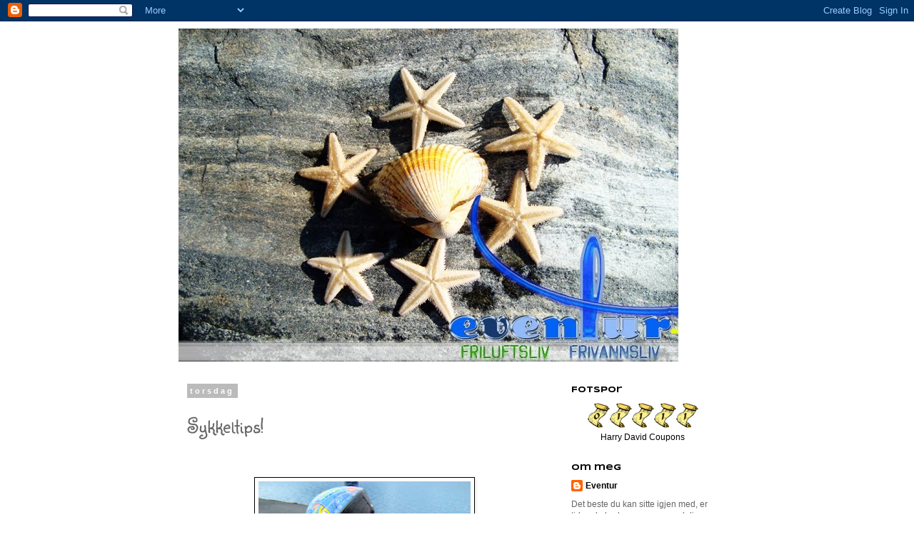

--- FILE ---
content_type: text/html; charset=UTF-8
request_url: https://eventur-barna.blogspot.com/2011/06/sykkeltips.html
body_size: 13053
content:
<!DOCTYPE html>
<html class='v2' dir='ltr' lang='no'>
<head>
<link href='https://www.blogger.com/static/v1/widgets/335934321-css_bundle_v2.css' rel='stylesheet' type='text/css'/>
<meta content='width=1100' name='viewport'/>
<meta content='text/html; charset=UTF-8' http-equiv='Content-Type'/>
<meta content='blogger' name='generator'/>
<link href='https://eventur-barna.blogspot.com/favicon.ico' rel='icon' type='image/x-icon'/>
<link href='http://eventur-barna.blogspot.com/2011/06/sykkeltips.html' rel='canonical'/>
<link rel="alternate" type="application/atom+xml" title="Eventur - Atom" href="https://eventur-barna.blogspot.com/feeds/posts/default" />
<link rel="alternate" type="application/rss+xml" title="Eventur - RSS" href="https://eventur-barna.blogspot.com/feeds/posts/default?alt=rss" />
<link rel="service.post" type="application/atom+xml" title="Eventur - Atom" href="https://www.blogger.com/feeds/7514688504788724222/posts/default" />

<link rel="alternate" type="application/atom+xml" title="Eventur - Atom" href="https://eventur-barna.blogspot.com/feeds/2338279086585602640/comments/default" />
<!--Can't find substitution for tag [blog.ieCssRetrofitLinks]-->
<link href='https://blogger.googleusercontent.com/img/b/R29vZ2xl/AVvXsEi74BY6o-S_RE9zAOUg3T4wqv7qUxom8puXiOgtWxhiOqqWa9ra1AsmGAI0vf8CJ_EG4GGkhRYELXqEi-1dLR0FylnVcyajl_2tE5BrPkO4XFnwskdfqCu_C70a0usWyLgfFb9V8KJHmEDD/s400/Balansesykkel.jpg' rel='image_src'/>
<meta content='http://eventur-barna.blogspot.com/2011/06/sykkeltips.html' property='og:url'/>
<meta content='Sykkeltips!' property='og:title'/>
<meta content='   Vi sykler med redningsvest, sånn for sikkerhets skyld!  ;) Lillebror har byttet ut trehjulingen med balanse-sykkel, uten trøer... Det sta...' property='og:description'/>
<meta content='https://blogger.googleusercontent.com/img/b/R29vZ2xl/AVvXsEi74BY6o-S_RE9zAOUg3T4wqv7qUxom8puXiOgtWxhiOqqWa9ra1AsmGAI0vf8CJ_EG4GGkhRYELXqEi-1dLR0FylnVcyajl_2tE5BrPkO4XFnwskdfqCu_C70a0usWyLgfFb9V8KJHmEDD/w1200-h630-p-k-no-nu/Balansesykkel.jpg' property='og:image'/>
<title>Eventur: Sykkeltips!</title>
<style type='text/css'>@font-face{font-family:'Sunshiney';font-style:normal;font-weight:400;font-display:swap;src:url(//fonts.gstatic.com/s/sunshiney/v24/LDIwapGTLBwsS-wT4vcQFMOpc-DGkw.woff2)format('woff2');unicode-range:U+0000-00FF,U+0131,U+0152-0153,U+02BB-02BC,U+02C6,U+02DA,U+02DC,U+0304,U+0308,U+0329,U+2000-206F,U+20AC,U+2122,U+2191,U+2193,U+2212,U+2215,U+FEFF,U+FFFD;}@font-face{font-family:'Syncopate';font-style:normal;font-weight:700;font-display:swap;src:url(//fonts.gstatic.com/s/syncopate/v24/pe0pMIuPIYBCpEV5eFdKvtKqCv5vWVYgV6l-.woff2)format('woff2');unicode-range:U+0100-02BA,U+02BD-02C5,U+02C7-02CC,U+02CE-02D7,U+02DD-02FF,U+0304,U+0308,U+0329,U+1D00-1DBF,U+1E00-1E9F,U+1EF2-1EFF,U+2020,U+20A0-20AB,U+20AD-20C0,U+2113,U+2C60-2C7F,U+A720-A7FF;}@font-face{font-family:'Syncopate';font-style:normal;font-weight:700;font-display:swap;src:url(//fonts.gstatic.com/s/syncopate/v24/pe0pMIuPIYBCpEV5eFdKvtKqBP5vWVYgVw.woff2)format('woff2');unicode-range:U+0000-00FF,U+0131,U+0152-0153,U+02BB-02BC,U+02C6,U+02DA,U+02DC,U+0304,U+0308,U+0329,U+2000-206F,U+20AC,U+2122,U+2191,U+2193,U+2212,U+2215,U+FEFF,U+FFFD;}</style>
<style id='page-skin-1' type='text/css'><!--
/*
-----------------------------------------------
Blogger Template Style
Name:     Simple
Designer: Blogger
URL:      www.blogger.com
----------------------------------------------- */
/* Content
----------------------------------------------- */
body {
font: normal normal 12px 'Trebuchet MS', Trebuchet, Verdana, sans-serif;
color: #666666;
background: #ffffff none repeat scroll top left;
padding: 0 0 0 0;
}
html body .region-inner {
min-width: 0;
max-width: 100%;
width: auto;
}
h2 {
font-size: 22px;
}
a:link {
text-decoration:none;
color: #000000;
}
a:visited {
text-decoration:none;
color: #888888;
}
a:hover {
text-decoration:underline;
color: #000000;
}
.body-fauxcolumn-outer .fauxcolumn-inner {
background: transparent none repeat scroll top left;
_background-image: none;
}
.body-fauxcolumn-outer .cap-top {
position: absolute;
z-index: 1;
height: 400px;
width: 100%;
}
.body-fauxcolumn-outer .cap-top .cap-left {
width: 100%;
background: transparent none repeat-x scroll top left;
_background-image: none;
}
.content-outer {
-moz-box-shadow: 0 0 0 rgba(0, 0, 0, .15);
-webkit-box-shadow: 0 0 0 rgba(0, 0, 0, .15);
-goog-ms-box-shadow: 0 0 0 #333333;
box-shadow: 0 0 0 rgba(0, 0, 0, .15);
margin-bottom: 1px;
}
.content-inner {
padding: 10px 40px;
}
.content-inner {
background-color: #ffffff;
}
/* Header
----------------------------------------------- */
.header-outer {
background: transparent none repeat-x scroll 0 -400px;
_background-image: none;
}
.Header h1 {
font: normal normal 40px 'Trebuchet MS',Trebuchet,Verdana,sans-serif;
color: #000000;
text-shadow: 0 0 0 rgba(0, 0, 0, .2);
}
.Header h1 a {
color: #000000;
}
.Header .description {
font-size: 18px;
color: #000000;
}
.header-inner .Header .titlewrapper {
padding: 22px 0;
}
.header-inner .Header .descriptionwrapper {
padding: 0 0;
}
/* Tabs
----------------------------------------------- */
.tabs-inner .section:first-child {
border-top: 0 solid #dddddd;
}
.tabs-inner .section:first-child ul {
margin-top: -1px;
border-top: 1px solid #dddddd;
border-left: 1px solid #dddddd;
border-right: 1px solid #dddddd;
}
.tabs-inner .widget ul {
background: transparent none repeat-x scroll 0 -800px;
_background-image: none;
border-bottom: 1px solid #dddddd;
margin-top: 0;
margin-left: -30px;
margin-right: -30px;
}
.tabs-inner .widget li a {
display: inline-block;
padding: .6em 1em;
font: normal normal 12px 'Trebuchet MS', Trebuchet, Verdana, sans-serif;
color: #000000;
border-left: 1px solid #ffffff;
border-right: 1px solid #dddddd;
}
.tabs-inner .widget li:first-child a {
border-left: none;
}
.tabs-inner .widget li.selected a, .tabs-inner .widget li a:hover {
color: #000000;
background-color: #eeeeee;
text-decoration: none;
}
/* Columns
----------------------------------------------- */
.main-outer {
border-top: 0 solid transparent;
}
.fauxcolumn-left-outer .fauxcolumn-inner {
border-right: 1px solid transparent;
}
.fauxcolumn-right-outer .fauxcolumn-inner {
border-left: 1px solid transparent;
}
/* Headings
----------------------------------------------- */
div.widget > h2,
div.widget h2.title {
margin: 0 0 1em 0;
font: normal bold 11px Syncopate;
color: #000000;
}
/* Widgets
----------------------------------------------- */
.widget .zippy {
color: #999999;
text-shadow: 2px 2px 1px rgba(0, 0, 0, .1);
}
.widget .popular-posts ul {
list-style: none;
}
/* Posts
----------------------------------------------- */
h2.date-header {
font: normal bold 11px Arial, Tahoma, Helvetica, FreeSans, sans-serif;
}
.date-header span {
background-color: #bbbbbb;
color: #ffffff;
padding: 0.4em;
letter-spacing: 3px;
margin: inherit;
}
.main-inner {
padding-top: 35px;
padding-bottom: 65px;
}
.main-inner .column-center-inner {
padding: 0 0;
}
.main-inner .column-center-inner .section {
margin: 0 1em;
}
.post {
margin: 0 0 45px 0;
}
h3.post-title, .comments h4 {
font: normal normal 30px Sunshiney;
margin: .75em 0 0;
}
.post-body {
font-size: 110%;
line-height: 1.4;
position: relative;
}
.post-body img, .post-body .tr-caption-container, .Profile img, .Image img,
.BlogList .item-thumbnail img {
padding: 2px;
background: #ffffff;
border: 1px solid #000000;
-moz-box-shadow: 1px 1px 5px rgba(0, 0, 0, .1);
-webkit-box-shadow: 1px 1px 5px rgba(0, 0, 0, .1);
box-shadow: 1px 1px 5px rgba(0, 0, 0, .1);
}
.post-body img, .post-body .tr-caption-container {
padding: 5px;
}
.post-body .tr-caption-container {
color: #666666;
}
.post-body .tr-caption-container img {
padding: 0;
background: transparent;
border: none;
-moz-box-shadow: 0 0 0 rgba(0, 0, 0, .1);
-webkit-box-shadow: 0 0 0 rgba(0, 0, 0, .1);
box-shadow: 0 0 0 rgba(0, 0, 0, .1);
}
.post-header {
margin: 0 0 1.5em;
line-height: 1.6;
font-size: 90%;
}
.post-footer {
margin: 20px -2px 0;
padding: 5px 10px;
color: #666666;
background-color: #ffffff;
border-bottom: 1px solid #ffffff;
line-height: 1.6;
font-size: 90%;
}
#comments .comment-author {
padding-top: 1.5em;
border-top: 1px solid transparent;
background-position: 0 1.5em;
}
#comments .comment-author:first-child {
padding-top: 0;
border-top: none;
}
.avatar-image-container {
margin: .2em 0 0;
}
#comments .avatar-image-container img {
border: 1px solid #000000;
}
/* Comments
----------------------------------------------- */
.comments .comments-content .icon.blog-author {
background-repeat: no-repeat;
background-image: url([data-uri]);
}
.comments .comments-content .loadmore a {
border-top: 1px solid #999999;
border-bottom: 1px solid #999999;
}
.comments .comment-thread.inline-thread {
background-color: #ffffff;
}
.comments .continue {
border-top: 2px solid #999999;
}
/* Accents
---------------------------------------------- */
.section-columns td.columns-cell {
border-left: 1px solid transparent;
}
.blog-pager {
background: transparent url(//www.blogblog.com/1kt/simple/paging_dot.png) repeat-x scroll top center;
}
.blog-pager-older-link, .home-link,
.blog-pager-newer-link {
background-color: #ffffff;
padding: 5px;
}
.footer-outer {
border-top: 1px dashed #bbbbbb;
}
/* Mobile
----------------------------------------------- */
body.mobile  {
background-size: auto;
}
.mobile .body-fauxcolumn-outer {
background: transparent none repeat scroll top left;
}
.mobile .body-fauxcolumn-outer .cap-top {
background-size: 100% auto;
}
.mobile .content-outer {
-webkit-box-shadow: 0 0 3px rgba(0, 0, 0, .15);
box-shadow: 0 0 3px rgba(0, 0, 0, .15);
}
.mobile .tabs-inner .widget ul {
margin-left: 0;
margin-right: 0;
}
.mobile .post {
margin: 0;
}
.mobile .main-inner .column-center-inner .section {
margin: 0;
}
.mobile .date-header span {
padding: 0.1em 10px;
margin: 0 -10px;
}
.mobile h3.post-title {
margin: 0;
}
.mobile .blog-pager {
background: transparent none no-repeat scroll top center;
}
.mobile .footer-outer {
border-top: none;
}
.mobile .main-inner, .mobile .footer-inner {
background-color: #ffffff;
}
.mobile-index-contents {
color: #666666;
}
.mobile-link-button {
background-color: #000000;
}
.mobile-link-button a:link, .mobile-link-button a:visited {
color: #ffffff;
}
.mobile .tabs-inner .section:first-child {
border-top: none;
}
.mobile .tabs-inner .PageList .widget-content {
background-color: #eeeeee;
color: #000000;
border-top: 1px solid #dddddd;
border-bottom: 1px solid #dddddd;
}
.mobile .tabs-inner .PageList .widget-content .pagelist-arrow {
border-left: 1px solid #dddddd;
}

--></style>
<style id='template-skin-1' type='text/css'><!--
body {
min-width: 860px;
}
.content-outer, .content-fauxcolumn-outer, .region-inner {
min-width: 860px;
max-width: 860px;
_width: 860px;
}
.main-inner .columns {
padding-left: 0px;
padding-right: 260px;
}
.main-inner .fauxcolumn-center-outer {
left: 0px;
right: 260px;
/* IE6 does not respect left and right together */
_width: expression(this.parentNode.offsetWidth -
parseInt("0px") -
parseInt("260px") + 'px');
}
.main-inner .fauxcolumn-left-outer {
width: 0px;
}
.main-inner .fauxcolumn-right-outer {
width: 260px;
}
.main-inner .column-left-outer {
width: 0px;
right: 100%;
margin-left: -0px;
}
.main-inner .column-right-outer {
width: 260px;
margin-right: -260px;
}
#layout {
min-width: 0;
}
#layout .content-outer {
min-width: 0;
width: 800px;
}
#layout .region-inner {
min-width: 0;
width: auto;
}
body#layout div.add_widget {
padding: 8px;
}
body#layout div.add_widget a {
margin-left: 32px;
}
--></style>
<link href='https://www.blogger.com/dyn-css/authorization.css?targetBlogID=7514688504788724222&amp;zx=7e088b56-f02c-4e34-b051-3779cb730a15' media='none' onload='if(media!=&#39;all&#39;)media=&#39;all&#39;' rel='stylesheet'/><noscript><link href='https://www.blogger.com/dyn-css/authorization.css?targetBlogID=7514688504788724222&amp;zx=7e088b56-f02c-4e34-b051-3779cb730a15' rel='stylesheet'/></noscript>
<meta name='google-adsense-platform-account' content='ca-host-pub-1556223355139109'/>
<meta name='google-adsense-platform-domain' content='blogspot.com'/>

</head>
<body class='loading variant-simplysimple'>
<div class='navbar section' id='navbar' name='Navbar'><div class='widget Navbar' data-version='1' id='Navbar1'><script type="text/javascript">
    function setAttributeOnload(object, attribute, val) {
      if(window.addEventListener) {
        window.addEventListener('load',
          function(){ object[attribute] = val; }, false);
      } else {
        window.attachEvent('onload', function(){ object[attribute] = val; });
      }
    }
  </script>
<div id="navbar-iframe-container"></div>
<script type="text/javascript" src="https://apis.google.com/js/platform.js"></script>
<script type="text/javascript">
      gapi.load("gapi.iframes:gapi.iframes.style.bubble", function() {
        if (gapi.iframes && gapi.iframes.getContext) {
          gapi.iframes.getContext().openChild({
              url: 'https://www.blogger.com/navbar/7514688504788724222?po\x3d2338279086585602640\x26origin\x3dhttps://eventur-barna.blogspot.com',
              where: document.getElementById("navbar-iframe-container"),
              id: "navbar-iframe"
          });
        }
      });
    </script><script type="text/javascript">
(function() {
var script = document.createElement('script');
script.type = 'text/javascript';
script.src = '//pagead2.googlesyndication.com/pagead/js/google_top_exp.js';
var head = document.getElementsByTagName('head')[0];
if (head) {
head.appendChild(script);
}})();
</script>
</div></div>
<div class='body-fauxcolumns'>
<div class='fauxcolumn-outer body-fauxcolumn-outer'>
<div class='cap-top'>
<div class='cap-left'></div>
<div class='cap-right'></div>
</div>
<div class='fauxborder-left'>
<div class='fauxborder-right'></div>
<div class='fauxcolumn-inner'>
</div>
</div>
<div class='cap-bottom'>
<div class='cap-left'></div>
<div class='cap-right'></div>
</div>
</div>
</div>
<div class='content'>
<div class='content-fauxcolumns'>
<div class='fauxcolumn-outer content-fauxcolumn-outer'>
<div class='cap-top'>
<div class='cap-left'></div>
<div class='cap-right'></div>
</div>
<div class='fauxborder-left'>
<div class='fauxborder-right'></div>
<div class='fauxcolumn-inner'>
</div>
</div>
<div class='cap-bottom'>
<div class='cap-left'></div>
<div class='cap-right'></div>
</div>
</div>
</div>
<div class='content-outer'>
<div class='content-cap-top cap-top'>
<div class='cap-left'></div>
<div class='cap-right'></div>
</div>
<div class='fauxborder-left content-fauxborder-left'>
<div class='fauxborder-right content-fauxborder-right'></div>
<div class='content-inner'>
<header>
<div class='header-outer'>
<div class='header-cap-top cap-top'>
<div class='cap-left'></div>
<div class='cap-right'></div>
</div>
<div class='fauxborder-left header-fauxborder-left'>
<div class='fauxborder-right header-fauxborder-right'></div>
<div class='region-inner header-inner'>
<div class='header section' id='header' name='Overskrift'><div class='widget Header' data-version='1' id='Header1'>
<div id='header-inner'>
<a href='https://eventur-barna.blogspot.com/' style='display: block'>
<img alt='Eventur' height='467px; ' id='Header1_headerimg' src='https://blogger.googleusercontent.com/img/b/R29vZ2xl/AVvXsEiZUkH_0C9pdABShZ23VlpEFwBXyuI0jruMeZabc-vfwUWfvOHSwEMezt-DX9JSVF4sXOo7PKVDhO4JiZVOerITFfrLAPPSL57slLGjbyxAdEKZeEVWzpvlqTI7mvEPqDuQjBgmX_59xOOd/s1600/Sommerlogo6.jpg' style='display: block' width='700px; '/>
</a>
</div>
</div></div>
</div>
</div>
<div class='header-cap-bottom cap-bottom'>
<div class='cap-left'></div>
<div class='cap-right'></div>
</div>
</div>
</header>
<div class='tabs-outer'>
<div class='tabs-cap-top cap-top'>
<div class='cap-left'></div>
<div class='cap-right'></div>
</div>
<div class='fauxborder-left tabs-fauxborder-left'>
<div class='fauxborder-right tabs-fauxborder-right'></div>
<div class='region-inner tabs-inner'>
<div class='tabs no-items section' id='crosscol' name='Krysskolonne'></div>
<div class='tabs no-items section' id='crosscol-overflow' name='Cross-Column 2'></div>
</div>
</div>
<div class='tabs-cap-bottom cap-bottom'>
<div class='cap-left'></div>
<div class='cap-right'></div>
</div>
</div>
<div class='main-outer'>
<div class='main-cap-top cap-top'>
<div class='cap-left'></div>
<div class='cap-right'></div>
</div>
<div class='fauxborder-left main-fauxborder-left'>
<div class='fauxborder-right main-fauxborder-right'></div>
<div class='region-inner main-inner'>
<div class='columns fauxcolumns'>
<div class='fauxcolumn-outer fauxcolumn-center-outer'>
<div class='cap-top'>
<div class='cap-left'></div>
<div class='cap-right'></div>
</div>
<div class='fauxborder-left'>
<div class='fauxborder-right'></div>
<div class='fauxcolumn-inner'>
</div>
</div>
<div class='cap-bottom'>
<div class='cap-left'></div>
<div class='cap-right'></div>
</div>
</div>
<div class='fauxcolumn-outer fauxcolumn-left-outer'>
<div class='cap-top'>
<div class='cap-left'></div>
<div class='cap-right'></div>
</div>
<div class='fauxborder-left'>
<div class='fauxborder-right'></div>
<div class='fauxcolumn-inner'>
</div>
</div>
<div class='cap-bottom'>
<div class='cap-left'></div>
<div class='cap-right'></div>
</div>
</div>
<div class='fauxcolumn-outer fauxcolumn-right-outer'>
<div class='cap-top'>
<div class='cap-left'></div>
<div class='cap-right'></div>
</div>
<div class='fauxborder-left'>
<div class='fauxborder-right'></div>
<div class='fauxcolumn-inner'>
</div>
</div>
<div class='cap-bottom'>
<div class='cap-left'></div>
<div class='cap-right'></div>
</div>
</div>
<!-- corrects IE6 width calculation -->
<div class='columns-inner'>
<div class='column-center-outer'>
<div class='column-center-inner'>
<div class='main section' id='main' name='Hoveddel'><div class='widget Blog' data-version='1' id='Blog1'>
<div class='blog-posts hfeed'>

          <div class="date-outer">
        
<h2 class='date-header'><span>torsdag</span></h2>

          <div class="date-posts">
        
<div class='post-outer'>
<div class='post hentry uncustomized-post-template' itemprop='blogPost' itemscope='itemscope' itemtype='http://schema.org/BlogPosting'>
<meta content='https://blogger.googleusercontent.com/img/b/R29vZ2xl/AVvXsEi74BY6o-S_RE9zAOUg3T4wqv7qUxom8puXiOgtWxhiOqqWa9ra1AsmGAI0vf8CJ_EG4GGkhRYELXqEi-1dLR0FylnVcyajl_2tE5BrPkO4XFnwskdfqCu_C70a0usWyLgfFb9V8KJHmEDD/s400/Balansesykkel.jpg' itemprop='image_url'/>
<meta content='7514688504788724222' itemprop='blogId'/>
<meta content='2338279086585602640' itemprop='postId'/>
<a name='2338279086585602640'></a>
<h3 class='post-title entry-title' itemprop='name'>
Sykkeltips!
</h3>
<div class='post-header'>
<div class='post-header-line-1'></div>
</div>
<div class='post-body entry-content' id='post-body-2338279086585602640' itemprop='description articleBody'>
<div style="border-bottom: medium none; border-left: medium none; border-right: medium none; border-top: medium none;"><br />
&nbsp;</div><div class="separator" style="border-bottom: medium none; border-left: medium none; border-right: medium none; border-top: medium none; clear: both; text-align: center;"><a href="https://blogger.googleusercontent.com/img/b/R29vZ2xl/AVvXsEi74BY6o-S_RE9zAOUg3T4wqv7qUxom8puXiOgtWxhiOqqWa9ra1AsmGAI0vf8CJ_EG4GGkhRYELXqEi-1dLR0FylnVcyajl_2tE5BrPkO4XFnwskdfqCu_C70a0usWyLgfFb9V8KJHmEDD/s1600/Balansesykkel.jpg" imageanchor="1" style="margin-left: 1em; margin-right: 1em;"><img border="0" height="400" src="https://blogger.googleusercontent.com/img/b/R29vZ2xl/AVvXsEi74BY6o-S_RE9zAOUg3T4wqv7qUxom8puXiOgtWxhiOqqWa9ra1AsmGAI0vf8CJ_EG4GGkhRYELXqEi-1dLR0FylnVcyajl_2tE5BrPkO4XFnwskdfqCu_C70a0usWyLgfFb9V8KJHmEDD/s400/Balansesykkel.jpg" t8="true" width="297" /></a></div><div class="separator" style="border-bottom: medium none; border-left: medium none; border-right: medium none; border-top: medium none; clear: both; text-align: center;"><span style="font-size: xx-small;">Vi sykler med redningsvest, sånn for sikkerhets skyld!</span> ;)</div><div class="separator" style="border-bottom: medium none; border-left: medium none; border-right: medium none; border-top: medium none; clear: both; text-align: center;">Lillebror har byttet ut trehjulingen med balanse-sykkel,</div><div class="separator" style="border-bottom: medium none; border-left: medium none; border-right: medium none; border-top: medium none; clear: both; text-align: center;">uten trøer...</div><div class="separator" style="border-bottom: medium none; border-left: medium none; border-right: medium none; border-top: medium none; clear: both; text-align: center;">Det starter med små steg som blir til lange,</div><div class="separator" style="border-bottom: medium none; border-left: medium none; border-right: medium none; border-top: medium none; clear: both; text-align: center;">&nbsp;og det helt av seg selv!</div><div class="separator" style="border-bottom: medium none; border-left: medium none; border-right: medium none; border-top: medium none; clear: both; text-align: center;">Plutselig kan lillebror sykle!:O)</div><div class="separator" style="border-bottom: medium none; border-left: medium none; border-right: medium none; border-top: medium none; clear: both; text-align: center;"><br />
</div><div class="separator" style="border-bottom: medium none; border-left: medium none; border-right: medium none; border-top: medium none; clear: both; text-align: center;">Denne er med gummihjul, anbefales siden sykkelen kan komme opp i litt fart etterhvert:) </div><div class="separator" style="border-bottom: medium none; border-left: medium none; border-right: medium none; border-top: medium none; clear: both; text-align: center;">..og bremser selvfølgelig!</div><div class="separator" style="border-bottom: medium none; border-left: medium none; border-right: medium none; border-top: medium none; clear: both; text-align: center;"><br />
</div><div class="separator" style="border-bottom: medium none; border-left: medium none; border-right: medium none; border-top: medium none; clear: both; text-align: center;"><a href="https://blogger.googleusercontent.com/img/b/R29vZ2xl/AVvXsEi4dJYbIFYGU3IzShEn5z8wHLBb-eeol4Bjj_Ozc86oz9N6ySPNdPUogAK6Yih09u-rH50G_9xPcUi74ikvoIFUz8RsJqoJknFFPMXoSwm-0Jt6O8Dy9GtRFdLmo-PvEgztSFWwcB8Z3283/s1600/Balanse.jpg" imageanchor="1" style="margin-left: 1em; margin-right: 1em;"><img border="0" height="400" src="https://blogger.googleusercontent.com/img/b/R29vZ2xl/AVvXsEi4dJYbIFYGU3IzShEn5z8wHLBb-eeol4Bjj_Ozc86oz9N6ySPNdPUogAK6Yih09u-rH50G_9xPcUi74ikvoIFUz8RsJqoJknFFPMXoSwm-0Jt6O8Dy9GtRFdLmo-PvEgztSFWwcB8Z3283/s400/Balanse.jpg" t8="true" width="265" /></a></div><div class="separator" style="border-bottom: medium none; border-left: medium none; border-right: medium none; border-top: medium none; clear: both; text-align: center;"><br />
</div><div class="separator" style="border-bottom: medium none; border-left: medium none; border-right: medium none; border-top: medium none; clear: both; text-align: center;">Lillemor ble inspirert, </div><div class="separator" style="border-bottom: medium none; border-left: medium none; border-right: medium none; border-top: medium none; clear: both; text-align: center;">og støttehjulene ble historiske..</div><div class="separator" style="border-bottom: medium none; border-left: medium none; border-right: medium none; border-top: medium none; clear: both; text-align: center;">Plutselig lærte ho seg å sykle,hvertfall ett par meter... i første omgang!</div><div class="separator" style="border-bottom: medium none; border-left: medium none; border-right: medium none; border-top: medium none; clear: both; text-align: center;">:O)</div>
<div style='clear: both;'></div>
</div>
<div class='post-footer'>
<div class='post-footer-line post-footer-line-1'>
<span class='post-author vcard'>
Lagt inn av
<span class='fn' itemprop='author' itemscope='itemscope' itemtype='http://schema.org/Person'>
<meta content='https://www.blogger.com/profile/13278457794739423443' itemprop='url'/>
<a class='g-profile' href='https://www.blogger.com/profile/13278457794739423443' rel='author' title='author profile'>
<span itemprop='name'>Eventur</span>
</a>
</span>
</span>
<span class='post-timestamp'>
kl.
<meta content='http://eventur-barna.blogspot.com/2011/06/sykkeltips.html' itemprop='url'/>
<a class='timestamp-link' href='https://eventur-barna.blogspot.com/2011/06/sykkeltips.html' rel='bookmark' title='permanent link'><abbr class='published' itemprop='datePublished' title='2011-06-16T12:25:00-07:00'>torsdag, juni 16, 2011</abbr></a>
</span>
<span class='post-comment-link'>
</span>
<span class='post-icons'>
<span class='item-control blog-admin pid-1722235328'>
<a href='https://www.blogger.com/post-edit.g?blogID=7514688504788724222&postID=2338279086585602640&from=pencil' title='Rediger innlegg'>
<img alt='' class='icon-action' height='18' src='https://resources.blogblog.com/img/icon18_edit_allbkg.gif' width='18'/>
</a>
</span>
</span>
<div class='post-share-buttons goog-inline-block'>
<a class='goog-inline-block share-button sb-email' href='https://www.blogger.com/share-post.g?blogID=7514688504788724222&postID=2338279086585602640&target=email' target='_blank' title='Send dette via e-post'><span class='share-button-link-text'>Send dette via e-post</span></a><a class='goog-inline-block share-button sb-blog' href='https://www.blogger.com/share-post.g?blogID=7514688504788724222&postID=2338279086585602640&target=blog' onclick='window.open(this.href, "_blank", "height=270,width=475"); return false;' target='_blank' title='Blogg dette!'><span class='share-button-link-text'>Blogg dette!</span></a><a class='goog-inline-block share-button sb-twitter' href='https://www.blogger.com/share-post.g?blogID=7514688504788724222&postID=2338279086585602640&target=twitter' target='_blank' title='Del på X'><span class='share-button-link-text'>Del på X</span></a><a class='goog-inline-block share-button sb-facebook' href='https://www.blogger.com/share-post.g?blogID=7514688504788724222&postID=2338279086585602640&target=facebook' onclick='window.open(this.href, "_blank", "height=430,width=640"); return false;' target='_blank' title='Del på Facebook'><span class='share-button-link-text'>Del på Facebook</span></a><a class='goog-inline-block share-button sb-pinterest' href='https://www.blogger.com/share-post.g?blogID=7514688504788724222&postID=2338279086585602640&target=pinterest' target='_blank' title='Del på Pinterest'><span class='share-button-link-text'>Del på Pinterest</span></a>
</div>
</div>
<div class='post-footer-line post-footer-line-2'>
<span class='post-labels'>
Etiketter:
<a href='https://eventur-barna.blogspot.com/search/label/Friluftsliv' rel='tag'>Friluftsliv</a>,
<a href='https://eventur-barna.blogspot.com/search/label/Sykkel' rel='tag'>Sykkel</a>,
<a href='https://eventur-barna.blogspot.com/search/label/Tur%20med%20barn' rel='tag'>Tur med barn</a>
</span>
</div>
<div class='post-footer-line post-footer-line-3'>
<span class='post-location'>
</span>
</div>
</div>
</div>
<div class='comments' id='comments'>
<a name='comments'></a>
<h4>Ingen kommentarer:</h4>
<div id='Blog1_comments-block-wrapper'>
<dl class='avatar-comment-indent' id='comments-block'>
</dl>
</div>
<p class='comment-footer'>
<div class='comment-form'>
<a name='comment-form'></a>
<h4 id='comment-post-message'>Legg inn en kommentar</h4>
<p>
</p>
<a href='https://www.blogger.com/comment/frame/7514688504788724222?po=2338279086585602640&hl=no&saa=85391&origin=https://eventur-barna.blogspot.com' id='comment-editor-src'></a>
<iframe allowtransparency='true' class='blogger-iframe-colorize blogger-comment-from-post' frameborder='0' height='410px' id='comment-editor' name='comment-editor' src='' width='100%'></iframe>
<script src='https://www.blogger.com/static/v1/jsbin/2830521187-comment_from_post_iframe.js' type='text/javascript'></script>
<script type='text/javascript'>
      BLOG_CMT_createIframe('https://www.blogger.com/rpc_relay.html');
    </script>
</div>
</p>
</div>
</div>

        </div></div>
      
</div>
<div class='blog-pager' id='blog-pager'>
<span id='blog-pager-newer-link'>
<a class='blog-pager-newer-link' href='https://eventur-barna.blogspot.com/2011/06/hohoooi.html' id='Blog1_blog-pager-newer-link' title='Nyere innlegg'>Nyere innlegg</a>
</span>
<span id='blog-pager-older-link'>
<a class='blog-pager-older-link' href='https://eventur-barna.blogspot.com/2011/06/drmmedag.html' id='Blog1_blog-pager-older-link' title='Eldre innlegg'>Eldre innlegg</a>
</span>
<a class='home-link' href='https://eventur-barna.blogspot.com/'>Startsiden</a>
</div>
<div class='clear'></div>
<div class='post-feeds'>
<div class='feed-links'>
Abonner på:
<a class='feed-link' href='https://eventur-barna.blogspot.com/feeds/2338279086585602640/comments/default' target='_blank' type='application/atom+xml'>Legg inn kommentarer (Atom)</a>
</div>
</div>
</div></div>
</div>
</div>
<div class='column-left-outer'>
<div class='column-left-inner'>
<aside>
</aside>
</div>
</div>
<div class='column-right-outer'>
<div class='column-right-inner'>
<aside>
<div class='sidebar section' id='sidebar-right-1'><div class='widget HTML' data-version='1' id='HTML1'>
<h2 class='title'>Fotspor</h2>
<div class='widget-content'>
<div align="center"><a href="http://www.allonlinecoupons.com"><img border="0" src="https://lh3.googleusercontent.com/blogger_img_proxy/AEn0k_vqHVzqoxp3Wboq37DWjlHcCjyHFCw8H-t00oU3JfychDsQUk_-Sdffl-iZUrzZXKrSea744dI-a6DpoO2m-HIXC9GUpzRkma2HAfJOVn2o0M_9ay6PX9SreHSgAIU4uQ=s0-d" alt="Harry David Coupons"></a><br /><a href="http://www.allonlinecoupons.com/st/harry-and-david/">Harry David Coupons</a></div>
</div>
<div class='clear'></div>
</div><div class='widget Profile' data-version='1' id='Profile1'>
<h2>Om meg</h2>
<div class='widget-content'>
<dl class='profile-datablock'>
<dt class='profile-data'>
<a class='profile-name-link g-profile' href='https://www.blogger.com/profile/13278457794739423443' rel='author' style='background-image: url(//www.blogger.com/img/logo-16.png);'>
Eventur
</a>
</dt>
<dd class='profile-textblock'>Det beste du kan sitte igjen med, er tiden du bruker sammen med dine barn. 6 mil nord for Ålesund, ute ved havet bor tuppen og lillemor, og lillebror på 14,5 og 3 år. Og mor og far da, alltid på eventyr og tur. Uansett regn eller sol! Under eller over havet, fritt fram! :O)</dd>
</dl>
<a class='profile-link' href='https://www.blogger.com/profile/13278457794739423443' rel='author'>Vis hele profilen min</a>
<div class='clear'></div>
</div>
</div><div class='widget Label' data-version='1' id='Label1'>
<h2>Etiketter</h2>
<div class='widget-content list-label-widget-content'>
<ul>
<li>
<a dir='ltr' href='https://eventur-barna.blogspot.com/search/label/Foto'>Foto</a>
<span dir='ltr'>(1)</span>
</li>
<li>
<a dir='ltr' href='https://eventur-barna.blogspot.com/search/label/Fri%20fantasi'>Fri fantasi</a>
<span dir='ltr'>(2)</span>
</li>
<li>
<a dir='ltr' href='https://eventur-barna.blogspot.com/search/label/Friluftsliv'>Friluftsliv</a>
<span dir='ltr'>(3)</span>
</li>
<li>
<a dir='ltr' href='https://eventur-barna.blogspot.com/search/label/Frivannsliv'>Frivannsliv</a>
<span dir='ltr'>(4)</span>
</li>
<li>
<a dir='ltr' href='https://eventur-barna.blogspot.com/search/label/Mat'>Mat</a>
<span dir='ltr'>(1)</span>
</li>
<li>
<a dir='ltr' href='https://eventur-barna.blogspot.com/search/label/Snorkling'>Snorkling</a>
<span dir='ltr'>(3)</span>
</li>
<li>
<a dir='ltr' href='https://eventur-barna.blogspot.com/search/label/Sykkel'>Sykkel</a>
<span dir='ltr'>(1)</span>
</li>
<li>
<a dir='ltr' href='https://eventur-barna.blogspot.com/search/label/Tur%20i%20by%20og%20bygd'>Tur i by og bygd</a>
<span dir='ltr'>(5)</span>
</li>
<li>
<a dir='ltr' href='https://eventur-barna.blogspot.com/search/label/Tur%20med%20barn'>Tur med barn</a>
<span dir='ltr'>(12)</span>
</li>
<li>
<a dir='ltr' href='https://eventur-barna.blogspot.com/search/label/Tur%20uten%20barn'>Tur uten barn</a>
<span dir='ltr'>(3)</span>
</li>
</ul>
<div class='clear'></div>
</div>
</div><div class='widget BlogList' data-version='1' id='BlogList3'>
<h2 class='title'>Liker</h2>
<div class='widget-content'>
<div class='blog-list-container' id='BlogList3_container'>
<ul id='BlogList3_blogs'>
<li style='display: block;'>
<div class='blog-icon'>
<img data-lateloadsrc='https://lh3.googleusercontent.com/blogger_img_proxy/AEn0k_sjtq3utiNBx2QcI_J1SdKaGNdm8C-UL-FLAFBp3QOs1TDSqhgBTAwRlow7jVITb0eL1bg1nGI8B4qMoh7VThi0-dxneOp2K0I=s16-w16-h16' height='16' width='16'/>
</div>
<div class='blog-content'>
<div class='blog-title'>
<a href='http://www.jegerjenter.com/' target='_blank'>
Jegerjenter</a>
</div>
<div class='item-content'>
</div>
</div>
<div style='clear: both;'></div>
</li>
<li style='display: block;'>
<div class='blog-icon'>
<img data-lateloadsrc='https://lh3.googleusercontent.com/blogger_img_proxy/AEn0k_uPN_gLsoa3pePexJFcnP8jilDWSWiHYkLiPews3bJ-7N-x7NKMbhIRxV5Lj9E2gJu5h0ZsJRpE-CXceBc7IyzNNSoPEYgBq4s=s16-w16-h16' height='16' width='16'/>
</div>
<div class='blog-content'>
<div class='blog-title'>
<a href='http://www.frivannsliv.no/' target='_blank'>
Frivannsliv</a>
</div>
<div class='item-content'>
</div>
</div>
<div style='clear: both;'></div>
</li>
<li style='display: block;'>
<div class='blog-icon'>
<img data-lateloadsrc='https://lh3.googleusercontent.com/blogger_img_proxy/AEn0k_tECChAUUG5pQAS_RzIu2-QuAt8BzvpTAKx_GWdPTW-LtCP4fTpTXfrztqqnErQk7xJUevZnV0yXZVyngkHJc6yYxlRVA=s16-w16-h16' height='16' width='16'/>
</div>
<div class='blog-content'>
<div class='blog-title'>
<a href='http://www.friflyt.no/' target='_blank'>
FRIFLYT</a>
</div>
<div class='item-content'>
</div>
</div>
<div style='clear: both;'></div>
</li>
<li style='display: block;'>
<div class='blog-icon'>
<img data-lateloadsrc='https://lh3.googleusercontent.com/blogger_img_proxy/AEn0k_s3904a7t8feudm9RU-qtBAxg1uEb4W43XV89ev0m2P6Q8jHgeGR-5cAXCj5KHbaHu1E_vcg9tfY2IkjDDMFFb6cw=s16-w16-h16' height='16' width='16'/>
</div>
<div class='blog-content'>
<div class='blog-title'>
<a href='http://slakkline.no/' target='_blank'>
Slakkline</a>
</div>
<div class='item-content'>
</div>
</div>
<div style='clear: both;'></div>
</li>
<li style='display: block;'>
<div class='blog-icon'>
<img data-lateloadsrc='https://lh3.googleusercontent.com/blogger_img_proxy/AEn0k_tV-ake47luRMpa7QQ08f5Z0tIBFLUaNKPlmDEdyNpmSJtqnojxjxq230kTQMP2t2-JtlVp8b7H_stf=s16-w16-h16' height='16' width='16'/>
</div>
<div class='blog-content'>
<div class='blog-title'>
<a href='http://ut.no/forside.rss' target='_blank'>
UT</a>
</div>
<div class='item-content'>
</div>
</div>
<div style='clear: both;'></div>
</li>
</ul>
<div class='clear'></div>
</div>
</div>
</div><div class='widget BlogList' data-version='1' id='BlogList1'>
<h2 class='title'>Folk i farta</h2>
<div class='widget-content'>
<div class='blog-list-container' id='BlogList1_container'>
<ul id='BlogList1_blogs'>
<li style='display: block;'>
<div class='blog-icon'>
<img data-lateloadsrc='https://lh3.googleusercontent.com/blogger_img_proxy/AEn0k_vQngu7rgBLyRiAEDUZ44v9djE-b5IuJXKGeyg9SXE2NFh1EHqdqyjBpbS18psrbIvw1yN5BkGCqDLWikp3A7lcR2SsJ-ytfsH_8PUEtQ=s16-w16-h16' height='16' width='16'/>
</div>
<div class='blog-content'>
<div class='blog-title'>
<a href='https://villvest.wordpress.com' target='_blank'>
Vill Vest</a>
</div>
<div class='item-content'>
</div>
</div>
<div style='clear: both;'></div>
</li>
<li style='display: block;'>
<div class='blog-icon'>
<img data-lateloadsrc='https://lh3.googleusercontent.com/blogger_img_proxy/AEn0k_tEFLN5b2iafmqQ8A6BKcfhldMaAnOhAkr6EMP3r9ixOaWm-sOzf2k5BwHT_fBqaBJQy0NDqpEMSW3xHvPZV7c9pIYfYpT1ExRUPOGTzEt2S_Fqh7Yw=s16-w16-h16' height='16' width='16'/>
</div>
<div class='blog-content'>
<div class='blog-title'>
<a href='http://elisabethfreediver.blogspot.com/' target='_blank'>
Freediver Elisabeth Kristoffersen</a>
</div>
<div class='item-content'>
</div>
</div>
<div style='clear: both;'></div>
</li>
<li style='display: block;'>
<div class='blog-icon'>
<img data-lateloadsrc='https://lh3.googleusercontent.com/blogger_img_proxy/AEn0k_sC9DZRi3eI_CG9KfpvCgF3xpkniDv8Ae0zKWh6q1ZPSazapRco3gNO4S07VfFTmH0J9o3wNetqNZZ6GTqvRuVOmX7ob2oQUNuM3sFZGtekmw=s16-w16-h16' height='16' width='16'/>
</div>
<div class='blog-content'>
<div class='blog-title'>
<a href='http://elisetheoline.blogspot.com/' target='_blank'>
elisetheoline</a>
</div>
<div class='item-content'>
</div>
</div>
<div style='clear: both;'></div>
</li>
<li style='display: block;'>
<div class='blog-icon'>
<img data-lateloadsrc='https://lh3.googleusercontent.com/blogger_img_proxy/AEn0k_uqyA2HkceELdtzOcp5aHo6cccyDgK4RFLyrU4iT0rS26oOthWEWc2VzgLGKN2pQx6E3RVcbbWWmH0A0caVvkCF9OCC=s16-w16-h16' height='16' width='16'/>
</div>
<div class='blog-content'>
<div class='blog-title'>
<a href='http://fjellbarna.no/rss.xml' target='_blank'>
Fjellbarna</a>
</div>
<div class='item-content'>
</div>
</div>
<div style='clear: both;'></div>
</li>
<li style='display: block;'>
<div class='blog-icon'>
<img data-lateloadsrc='https://lh3.googleusercontent.com/blogger_img_proxy/AEn0k_sVP1HAbM7CENihztuxycWUL1qHlOZBNwEsPMhfhLdZIZOjHRvGHP6cXIXgj6Yz5RRPODbup-WUMkTCheYm2IZXdrMdQhHeS4OKVmTyQZhShcaRIBpZgPnwSw=s16-w16-h16' height='16' width='16'/>
</div>
<div class='blog-content'>
<div class='blog-title'>
<a href='http://turblogg.stormberg.no:81/syndication.axd?format=rss' target='_blank'>
Stormberg turblogg</a>
</div>
<div class='item-content'>
</div>
</div>
<div style='clear: both;'></div>
</li>
<li style='display: block;'>
<div class='blog-icon'>
<img data-lateloadsrc='https://lh3.googleusercontent.com/blogger_img_proxy/AEn0k_tbB8Mf1l-wHzREV61Dm_eTnq4jbfnwp7wvnOzv1v2bl391I_-LYGlC3G52RMxeb9CDFBsIl4gyY8kQiebCF7ETEbov4LsNHrXYTg=s16-w16-h16' height='16' width='16'/>
</div>
<div class='blog-content'>
<div class='blog-title'>
<a href='http://ensmakav.blogspot.com/feeds/posts/default' target='_blank'>
EN SMAK AV .........</a>
</div>
<div class='item-content'>
</div>
</div>
<div style='clear: both;'></div>
</li>
<li style='display: block;'>
<div class='blog-icon'>
<img data-lateloadsrc='https://lh3.googleusercontent.com/blogger_img_proxy/AEn0k_sKggsdndn1grA9PA0_XNsEJsbhlFYo5wVM2esU_zAP-59MZPuohsHkPgFll3A2B0c0ik3UTbsSuMwO56kOQQxt1mnd8Dtu78frQy2bhsxmchE=s16-w16-h16' height='16' width='16'/>
</div>
<div class='blog-content'>
<div class='blog-title'>
<a href='http://turistforeningen.no/index.php?fo_id=14' target='_blank'>
Barnas Turlag</a>
</div>
<div class='item-content'>
</div>
</div>
<div style='clear: both;'></div>
</li>
<li style='display: block;'>
<div class='blog-icon'>
<img data-lateloadsrc='https://lh3.googleusercontent.com/blogger_img_proxy/AEn0k_tcFJTBS32Lj_1TS6swJCeycRwpsTWteHD5TutG2FLAI51quuPstI5IRcUxeysY3A0OvOxLzaT26Jn2jVTx6NfH5CfFxQ=s16-w16-h16' height='16' width='16'/>
</div>
<div class='blog-content'>
<div class='blog-title'>
<a href='http://cecilieskog.com/' target='_blank'>
Cecilie SKOG</a>
</div>
<div class='item-content'>
</div>
</div>
<div style='clear: both;'></div>
</li>
</ul>
<div class='clear'></div>
</div>
</div>
</div><div class='widget BlogList' data-version='1' id='BlogList4'>
<h2 class='title'>Interiør</h2>
<div class='widget-content'>
<div class='blog-list-container' id='BlogList4_container'>
<ul id='BlogList4_blogs'>
<li style='display: block;'>
<div class='blog-icon'>
<img data-lateloadsrc='https://lh3.googleusercontent.com/blogger_img_proxy/AEn0k_t0qbzeIVq1MF6qYxfQrKeb6nECv_wTmuuZnss-3R9nxL-OxYscCB5HIBtsR1xau_g4YnUOaiypkSt1Cf0jJ-vDJWnwmPiSZIfX6836foqgail5i29c9z1p=s16-w16-h16' height='16' width='16'/>
</div>
<div class='blog-content'>
<div class='blog-title'>
<a href='http://ellemellerjegforteller.blogspot.com/' target='_blank'>
elle meller, jeg forteller</a>
</div>
<div class='item-content'>
</div>
</div>
<div style='clear: both;'></div>
</li>
<li style='display: block;'>
<div class='blog-icon'>
<img data-lateloadsrc='https://lh3.googleusercontent.com/blogger_img_proxy/AEn0k_sJqSrtTcBDOhxl0Zo65TmCH6Nr5dpW-G02pt_yncauq8H0YEN68Ab1yrf4Ykqmml1450K878x-YfvWT_nW3q1FU3yUf3_3F67lj9E=s16-w16-h16' height='16' width='16'/>
</div>
<div class='blog-content'>
<div class='blog-title'>
<a href='http://karnashus.blogspot.com/feeds/posts/default' target='_blank'>
Karnas Hus</a>
</div>
<div class='item-content'>
</div>
</div>
<div style='clear: both;'></div>
</li>
</ul>
<div class='clear'></div>
</div>
</div>
</div><div class='widget BlogList' data-version='1' id='BlogList2'>
<h2 class='title'>Shops</h2>
<div class='widget-content'>
<div class='blog-list-container' id='BlogList2_container'>
<ul id='BlogList2_blogs'>
<li style='display: block;'>
<div class='blog-icon'>
<img data-lateloadsrc='https://lh3.googleusercontent.com/blogger_img_proxy/AEn0k_v9rsIzQcyCayLQPRcECiZWQtt52Bk4iOK_nKCZg7EDYkIGvuDFoFOvkdngxWLg8VlcMDzGs3hNgGtWn9lZKgKf5teuS_Q=s16-w16-h16' height='16' width='16'/>
</div>
<div class='blog-content'>
<div class='blog-title'>
<a href='http://platousport.com/' target='_blank'>
Platou</a>
</div>
<div class='item-content'>
<span class='item-title'>
<!--Can't find substitution for tag [item.itemTitle]-->
</span>
<div class='item-time'>
<!--Can't find substitution for tag [item.timePeriodSinceLastUpdate]-->
</div>
</div>
</div>
<div style='clear: both;'></div>
</li>
<li style='display: block;'>
<div class='blog-icon'>
<img data-lateloadsrc='https://lh3.googleusercontent.com/blogger_img_proxy/AEn0k_tuk7Wabf9G3UAIibVoKmD9EpfzHnoAQI_vpraTmAfwMKseEWfAnIQMb0oBvoXFQ7QLxHPGyvbqdzjnlJJNWr4clFpG7EaD=s16-w16-h16' height='16' width='16'/>
</div>
<div class='blog-content'>
<div class='blog-title'>
<a href='http://www.stormberg.no/' target='_blank'>
Stormberg</a>
</div>
<div class='item-content'>
<span class='item-title'>
<!--Can't find substitution for tag [item.itemTitle]-->
</span>
<div class='item-time'>
<!--Can't find substitution for tag [item.timePeriodSinceLastUpdate]-->
</div>
</div>
</div>
<div style='clear: both;'></div>
</li>
</ul>
<div class='clear'></div>
</div>
</div>
</div><div class='widget BlogArchive' data-version='1' id='BlogArchive1'>
<h2>Bloggarkiv</h2>
<div class='widget-content'>
<div id='ArchiveList'>
<div id='BlogArchive1_ArchiveList'>
<ul class='hierarchy'>
<li class='archivedate expanded'>
<a class='toggle' href='javascript:void(0)'>
<span class='zippy toggle-open'>

        &#9660;&#160;
      
</span>
</a>
<a class='post-count-link' href='https://eventur-barna.blogspot.com/2011/'>
2011
</a>
<span class='post-count' dir='ltr'>(26)</span>
<ul class='hierarchy'>
<li class='archivedate expanded'>
<a class='toggle' href='javascript:void(0)'>
<span class='zippy toggle-open'>

        &#9660;&#160;
      
</span>
</a>
<a class='post-count-link' href='https://eventur-barna.blogspot.com/2011/06/'>
juni
</a>
<span class='post-count' dir='ltr'>(9)</span>
<ul class='posts'>
<li><a href='https://eventur-barna.blogspot.com/2011/06/blog-post.html'>
...eg sei ikkje meir!:O)</a></li>
<li><a href='https://eventur-barna.blogspot.com/2011/06/kveldsmat.html'>Kveldsmat</a></li>
<li><a href='https://eventur-barna.blogspot.com/2011/06/villmarkstur.html'>Villmarkstur</a></li>
<li><a href='https://eventur-barna.blogspot.com/2011/06/uv-jakt.html'>UV-jakt</a></li>
<li><a href='https://eventur-barna.blogspot.com/2011/06/akvarium-i-fjra.html'>Akvarium i fjøra</a></li>
<li><a href='https://eventur-barna.blogspot.com/2011/06/hohoooi.html'>Hohoooi!</a></li>
<li><a href='https://eventur-barna.blogspot.com/2011/06/sykkeltips.html'>Sykkeltips!</a></li>
<li><a href='https://eventur-barna.blogspot.com/2011/06/drmmedag.html'>Drømmedag</a></li>
<li><a href='https://eventur-barna.blogspot.com/2011/06/haisommer.html'>Haisommer!</a></li>
</ul>
</li>
</ul>
<ul class='hierarchy'>
<li class='archivedate collapsed'>
<a class='toggle' href='javascript:void(0)'>
<span class='zippy'>

        &#9658;&#160;
      
</span>
</a>
<a class='post-count-link' href='https://eventur-barna.blogspot.com/2011/05/'>
mai
</a>
<span class='post-count' dir='ltr'>(17)</span>
</li>
</ul>
</li>
</ul>
</div>
</div>
<div class='clear'></div>
</div>
</div><div class='widget Followers' data-version='1' id='Followers1'>
<h2 class='title'>Følgere</h2>
<div class='widget-content'>
<div id='Followers1-wrapper'>
<div style='margin-right:2px;'>
<div><script type="text/javascript" src="https://apis.google.com/js/platform.js"></script>
<div id="followers-iframe-container"></div>
<script type="text/javascript">
    window.followersIframe = null;
    function followersIframeOpen(url) {
      gapi.load("gapi.iframes", function() {
        if (gapi.iframes && gapi.iframes.getContext) {
          window.followersIframe = gapi.iframes.getContext().openChild({
            url: url,
            where: document.getElementById("followers-iframe-container"),
            messageHandlersFilter: gapi.iframes.CROSS_ORIGIN_IFRAMES_FILTER,
            messageHandlers: {
              '_ready': function(obj) {
                window.followersIframe.getIframeEl().height = obj.height;
              },
              'reset': function() {
                window.followersIframe.close();
                followersIframeOpen("https://www.blogger.com/followers/frame/7514688504788724222?colors\x3dCgt0cmFuc3BhcmVudBILdHJhbnNwYXJlbnQaByM2NjY2NjYiByMwMDAwMDAqByNmZmZmZmYyByMwMDAwMDA6ByM2NjY2NjZCByMwMDAwMDBKByM5OTk5OTlSByMwMDAwMDBaC3RyYW5zcGFyZW50\x26pageSize\x3d21\x26hl\x3dno\x26origin\x3dhttps://eventur-barna.blogspot.com");
              },
              'open': function(url) {
                window.followersIframe.close();
                followersIframeOpen(url);
              }
            }
          });
        }
      });
    }
    followersIframeOpen("https://www.blogger.com/followers/frame/7514688504788724222?colors\x3dCgt0cmFuc3BhcmVudBILdHJhbnNwYXJlbnQaByM2NjY2NjYiByMwMDAwMDAqByNmZmZmZmYyByMwMDAwMDA6ByM2NjY2NjZCByMwMDAwMDBKByM5OTk5OTlSByMwMDAwMDBaC3RyYW5zcGFyZW50\x26pageSize\x3d21\x26hl\x3dno\x26origin\x3dhttps://eventur-barna.blogspot.com");
  </script></div>
</div>
</div>
<div class='clear'></div>
</div>
</div></div>
</aside>
</div>
</div>
</div>
<div style='clear: both'></div>
<!-- columns -->
</div>
<!-- main -->
</div>
</div>
<div class='main-cap-bottom cap-bottom'>
<div class='cap-left'></div>
<div class='cap-right'></div>
</div>
</div>
<footer>
<div class='footer-outer'>
<div class='footer-cap-top cap-top'>
<div class='cap-left'></div>
<div class='cap-right'></div>
</div>
<div class='fauxborder-left footer-fauxborder-left'>
<div class='fauxborder-right footer-fauxborder-right'></div>
<div class='region-inner footer-inner'>
<div class='foot no-items section' id='footer-1'></div>
<table border='0' cellpadding='0' cellspacing='0' class='section-columns columns-2'>
<tbody>
<tr>
<td class='first columns-cell'>
<div class='foot no-items section' id='footer-2-1'></div>
</td>
<td class='columns-cell'>
<div class='foot no-items section' id='footer-2-2'></div>
</td>
</tr>
</tbody>
</table>
<!-- outside of the include in order to lock Attribution widget -->
<div class='foot section' id='footer-3' name='Bunntekst'><div class='widget Attribution' data-version='1' id='Attribution1'>
<div class='widget-content' style='text-align: center;'>
Enkel-tema. Drevet av <a href='https://www.blogger.com' target='_blank'>Blogger</a>.
</div>
<div class='clear'></div>
</div></div>
</div>
</div>
<div class='footer-cap-bottom cap-bottom'>
<div class='cap-left'></div>
<div class='cap-right'></div>
</div>
</div>
</footer>
<!-- content -->
</div>
</div>
<div class='content-cap-bottom cap-bottom'>
<div class='cap-left'></div>
<div class='cap-right'></div>
</div>
</div>
</div>
<script type='text/javascript'>
    window.setTimeout(function() {
        document.body.className = document.body.className.replace('loading', '');
      }, 10);
  </script>

<script type="text/javascript" src="https://www.blogger.com/static/v1/widgets/3845888474-widgets.js"></script>
<script type='text/javascript'>
window['__wavt'] = 'AOuZoY7DOcRvJNx0TvjnNpzbA1Zizok5_A:1768580569752';_WidgetManager._Init('//www.blogger.com/rearrange?blogID\x3d7514688504788724222','//eventur-barna.blogspot.com/2011/06/sykkeltips.html','7514688504788724222');
_WidgetManager._SetDataContext([{'name': 'blog', 'data': {'blogId': '7514688504788724222', 'title': 'Eventur', 'url': 'https://eventur-barna.blogspot.com/2011/06/sykkeltips.html', 'canonicalUrl': 'http://eventur-barna.blogspot.com/2011/06/sykkeltips.html', 'homepageUrl': 'https://eventur-barna.blogspot.com/', 'searchUrl': 'https://eventur-barna.blogspot.com/search', 'canonicalHomepageUrl': 'http://eventur-barna.blogspot.com/', 'blogspotFaviconUrl': 'https://eventur-barna.blogspot.com/favicon.ico', 'bloggerUrl': 'https://www.blogger.com', 'hasCustomDomain': false, 'httpsEnabled': true, 'enabledCommentProfileImages': true, 'gPlusViewType': 'FILTERED_POSTMOD', 'adultContent': false, 'analyticsAccountNumber': '', 'encoding': 'UTF-8', 'locale': 'no', 'localeUnderscoreDelimited': 'no', 'languageDirection': 'ltr', 'isPrivate': false, 'isMobile': false, 'isMobileRequest': false, 'mobileClass': '', 'isPrivateBlog': false, 'isDynamicViewsAvailable': true, 'feedLinks': '\x3clink rel\x3d\x22alternate\x22 type\x3d\x22application/atom+xml\x22 title\x3d\x22Eventur - Atom\x22 href\x3d\x22https://eventur-barna.blogspot.com/feeds/posts/default\x22 /\x3e\n\x3clink rel\x3d\x22alternate\x22 type\x3d\x22application/rss+xml\x22 title\x3d\x22Eventur - RSS\x22 href\x3d\x22https://eventur-barna.blogspot.com/feeds/posts/default?alt\x3drss\x22 /\x3e\n\x3clink rel\x3d\x22service.post\x22 type\x3d\x22application/atom+xml\x22 title\x3d\x22Eventur - Atom\x22 href\x3d\x22https://www.blogger.com/feeds/7514688504788724222/posts/default\x22 /\x3e\n\n\x3clink rel\x3d\x22alternate\x22 type\x3d\x22application/atom+xml\x22 title\x3d\x22Eventur - Atom\x22 href\x3d\x22https://eventur-barna.blogspot.com/feeds/2338279086585602640/comments/default\x22 /\x3e\n', 'meTag': '', 'adsenseHostId': 'ca-host-pub-1556223355139109', 'adsenseHasAds': false, 'adsenseAutoAds': false, 'boqCommentIframeForm': true, 'loginRedirectParam': '', 'view': '', 'dynamicViewsCommentsSrc': '//www.blogblog.com/dynamicviews/4224c15c4e7c9321/js/comments.js', 'dynamicViewsScriptSrc': '//www.blogblog.com/dynamicviews/2dfa401275732ff9', 'plusOneApiSrc': 'https://apis.google.com/js/platform.js', 'disableGComments': true, 'interstitialAccepted': false, 'sharing': {'platforms': [{'name': 'Hent link', 'key': 'link', 'shareMessage': 'Hent link', 'target': ''}, {'name': 'Facebook', 'key': 'facebook', 'shareMessage': 'Del p\xe5 Facebook', 'target': 'facebook'}, {'name': 'Blogg dette!', 'key': 'blogThis', 'shareMessage': 'Blogg dette!', 'target': 'blog'}, {'name': 'X', 'key': 'twitter', 'shareMessage': 'Del p\xe5 X', 'target': 'twitter'}, {'name': 'Pinterest', 'key': 'pinterest', 'shareMessage': 'Del p\xe5 Pinterest', 'target': 'pinterest'}, {'name': 'E-post', 'key': 'email', 'shareMessage': 'E-post', 'target': 'email'}], 'disableGooglePlus': true, 'googlePlusShareButtonWidth': 0, 'googlePlusBootstrap': '\x3cscript type\x3d\x22text/javascript\x22\x3ewindow.___gcfg \x3d {\x27lang\x27: \x27no\x27};\x3c/script\x3e'}, 'hasCustomJumpLinkMessage': false, 'jumpLinkMessage': 'Les mer', 'pageType': 'item', 'postId': '2338279086585602640', 'postImageThumbnailUrl': 'https://blogger.googleusercontent.com/img/b/R29vZ2xl/AVvXsEi74BY6o-S_RE9zAOUg3T4wqv7qUxom8puXiOgtWxhiOqqWa9ra1AsmGAI0vf8CJ_EG4GGkhRYELXqEi-1dLR0FylnVcyajl_2tE5BrPkO4XFnwskdfqCu_C70a0usWyLgfFb9V8KJHmEDD/s72-c/Balansesykkel.jpg', 'postImageUrl': 'https://blogger.googleusercontent.com/img/b/R29vZ2xl/AVvXsEi74BY6o-S_RE9zAOUg3T4wqv7qUxom8puXiOgtWxhiOqqWa9ra1AsmGAI0vf8CJ_EG4GGkhRYELXqEi-1dLR0FylnVcyajl_2tE5BrPkO4XFnwskdfqCu_C70a0usWyLgfFb9V8KJHmEDD/s400/Balansesykkel.jpg', 'pageName': 'Sykkeltips!', 'pageTitle': 'Eventur: Sykkeltips!'}}, {'name': 'features', 'data': {}}, {'name': 'messages', 'data': {'edit': 'Endre', 'linkCopiedToClipboard': 'Linken er kopiert til utklippstavlen.', 'ok': 'Ok', 'postLink': 'Link til innlegget'}}, {'name': 'template', 'data': {'name': 'Simple', 'localizedName': 'Enkel', 'isResponsive': false, 'isAlternateRendering': false, 'isCustom': false, 'variant': 'simplysimple', 'variantId': 'simplysimple'}}, {'name': 'view', 'data': {'classic': {'name': 'classic', 'url': '?view\x3dclassic'}, 'flipcard': {'name': 'flipcard', 'url': '?view\x3dflipcard'}, 'magazine': {'name': 'magazine', 'url': '?view\x3dmagazine'}, 'mosaic': {'name': 'mosaic', 'url': '?view\x3dmosaic'}, 'sidebar': {'name': 'sidebar', 'url': '?view\x3dsidebar'}, 'snapshot': {'name': 'snapshot', 'url': '?view\x3dsnapshot'}, 'timeslide': {'name': 'timeslide', 'url': '?view\x3dtimeslide'}, 'isMobile': false, 'title': 'Sykkeltips!', 'description': ' \xa0 Vi sykler med redningsvest, s\xe5nn for sikkerhets skyld!  ;) Lillebror har byttet ut trehjulingen med balanse-sykkel, uten tr\xf8er... Det sta...', 'featuredImage': 'https://blogger.googleusercontent.com/img/b/R29vZ2xl/AVvXsEi74BY6o-S_RE9zAOUg3T4wqv7qUxom8puXiOgtWxhiOqqWa9ra1AsmGAI0vf8CJ_EG4GGkhRYELXqEi-1dLR0FylnVcyajl_2tE5BrPkO4XFnwskdfqCu_C70a0usWyLgfFb9V8KJHmEDD/s400/Balansesykkel.jpg', 'url': 'https://eventur-barna.blogspot.com/2011/06/sykkeltips.html', 'type': 'item', 'isSingleItem': true, 'isMultipleItems': false, 'isError': false, 'isPage': false, 'isPost': true, 'isHomepage': false, 'isArchive': false, 'isLabelSearch': false, 'postId': 2338279086585602640}}]);
_WidgetManager._RegisterWidget('_NavbarView', new _WidgetInfo('Navbar1', 'navbar', document.getElementById('Navbar1'), {}, 'displayModeFull'));
_WidgetManager._RegisterWidget('_HeaderView', new _WidgetInfo('Header1', 'header', document.getElementById('Header1'), {}, 'displayModeFull'));
_WidgetManager._RegisterWidget('_BlogView', new _WidgetInfo('Blog1', 'main', document.getElementById('Blog1'), {'cmtInteractionsEnabled': false, 'lightboxEnabled': true, 'lightboxModuleUrl': 'https://www.blogger.com/static/v1/jsbin/1198950213-lbx__no.js', 'lightboxCssUrl': 'https://www.blogger.com/static/v1/v-css/828616780-lightbox_bundle.css'}, 'displayModeFull'));
_WidgetManager._RegisterWidget('_HTMLView', new _WidgetInfo('HTML1', 'sidebar-right-1', document.getElementById('HTML1'), {}, 'displayModeFull'));
_WidgetManager._RegisterWidget('_ProfileView', new _WidgetInfo('Profile1', 'sidebar-right-1', document.getElementById('Profile1'), {}, 'displayModeFull'));
_WidgetManager._RegisterWidget('_LabelView', new _WidgetInfo('Label1', 'sidebar-right-1', document.getElementById('Label1'), {}, 'displayModeFull'));
_WidgetManager._RegisterWidget('_BlogListView', new _WidgetInfo('BlogList3', 'sidebar-right-1', document.getElementById('BlogList3'), {'numItemsToShow': 0, 'totalItems': 5}, 'displayModeFull'));
_WidgetManager._RegisterWidget('_BlogListView', new _WidgetInfo('BlogList1', 'sidebar-right-1', document.getElementById('BlogList1'), {'numItemsToShow': 0, 'totalItems': 8}, 'displayModeFull'));
_WidgetManager._RegisterWidget('_BlogListView', new _WidgetInfo('BlogList4', 'sidebar-right-1', document.getElementById('BlogList4'), {'numItemsToShow': 0, 'totalItems': 2}, 'displayModeFull'));
_WidgetManager._RegisterWidget('_BlogListView', new _WidgetInfo('BlogList2', 'sidebar-right-1', document.getElementById('BlogList2'), {'numItemsToShow': 0, 'totalItems': 2}, 'displayModeFull'));
_WidgetManager._RegisterWidget('_BlogArchiveView', new _WidgetInfo('BlogArchive1', 'sidebar-right-1', document.getElementById('BlogArchive1'), {'languageDirection': 'ltr', 'loadingMessage': 'Laster inn\x26hellip;'}, 'displayModeFull'));
_WidgetManager._RegisterWidget('_FollowersView', new _WidgetInfo('Followers1', 'sidebar-right-1', document.getElementById('Followers1'), {}, 'displayModeFull'));
_WidgetManager._RegisterWidget('_AttributionView', new _WidgetInfo('Attribution1', 'footer-3', document.getElementById('Attribution1'), {}, 'displayModeFull'));
</script>
</body>
</html>